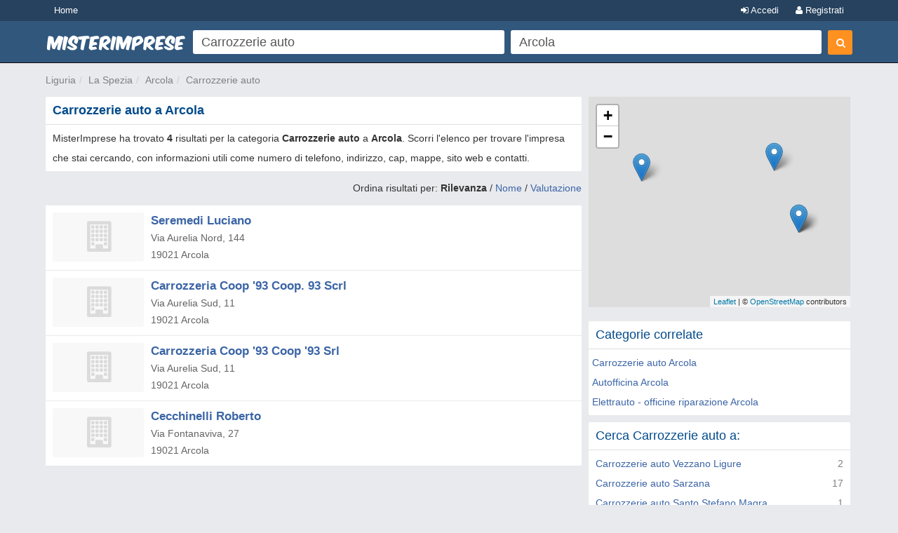

--- FILE ---
content_type: text/html; charset=UTF-8
request_url: https://www.misterimprese.it/liguria/la-spezia/arcola/carrozzerie-automobili.html
body_size: 7304
content:
<!DOCTYPE html>
<html lang="it">
  <head>
    <meta http-equiv="Content-Type" content="text/html; charset=UTF-8">
    <meta http-equiv="X-UA-Compatible" content="IE=edge">
    <meta name="viewport" content="width=device-width, initial-scale=1, maximum-scale=1">
    <title>Carrozzerie auto a Arcola - Numeri di Telefono, Indirizzi, Orari, Mappa - MisterImprese</title>
    <meta name="description" content="Carrozzerie auto a Arcola, La Spezia - Numero Telefono, Indirizzo, CAP, Via, Mappa e altre Informazioni Utili su Imprese, Ditte, Negozi, SRL, SNC - Con MisterImprese!" />
<meta name="keywords" content="Carrozzerie auto, Arcola, indirizzi, indirizzo, numero telefonico, fax, telefono, numeri telefonici, mappa, mappe, srl, snc, spa, negozio, negozi, impresa, imprese, commercio, b2b, pmi, ditta, ditte, ristoranti, enti" />

    <script type="text/javascript" async=true>
(function() {
var host = window.location.hostname;
var element = document.createElement('script');
var firstScript = document.getElementsByTagName('script')[0];
var url = 'https://cmp.inmobi.com'
.concat('/choice/', 'pRRGuSxs54qRF', '/', host, '/choice.js?tag_version=V3');
var uspTries = 0;
var uspTriesLimit = 3;
element.async = true;
element.type = 'text/javascript';
element.src = url;
 
firstScript.parentNode.insertBefore(element, firstScript);
 
function makeStub() {
var TCF_LOCATOR_NAME = '__tcfapiLocator';
var queue = [];
var win = window;
var cmpFrame;
 
function addFrame() {
var doc = win.document;
var otherCMP = !!(win.frames[TCF_LOCATOR_NAME]);
 
if (!otherCMP) {
if (doc.body) {
var iframe = doc.createElement('iframe');
 
iframe.style.cssText = 'display:none';
iframe.name = TCF_LOCATOR_NAME;
doc.body.appendChild(iframe);
} else {
setTimeout(addFrame, 5);
}
}
return !otherCMP;
}
 
function tcfAPIHandler() {
var gdprApplies;
var args = arguments;
 
if (!args.length) {
return queue;
} else if (args[0] === 'setGdprApplies') {
if (
args.length > 3 &&
args[2] === 2 &&
typeof args[3] === 'boolean'
) {
gdprApplies = args[3];
if (typeof args[2] === 'function') {
args[2]('set', true);
}
}
} else if (args[0] === 'ping') {
var retr = {
gdprApplies: gdprApplies,
cmpLoaded: false,
cmpStatus: 'stub'
};
 
if (typeof args[2] === 'function') {
args[2](retr);
}
} else {
if(args[0] === 'init' && typeof args[3] === 'object') {
args[3] = Object.assign(args[3], { tag_version: 'V3' });
}
queue.push(args);
}
}
 
function postMessageEventHandler(event) {
var msgIsString = typeof event.data === 'string';
var json = {};
 
try {
if (msgIsString) {
json = JSON.parse(event.data);
} else {
json = event.data;
}
} catch (ignore) {}
 
var payload = json.__tcfapiCall;
 
if (payload) {
window.__tcfapi(
payload.command,
payload.version,
function(retValue, success) {
var returnMsg = {
  __tcfapiReturn: {
    returnValue: retValue,
    success: success,
    callId: payload.callId
  }
};
if (msgIsString) {
  returnMsg = JSON.stringify(returnMsg);
}
if (event && event.source && event.source.postMessage) {
  event.source.postMessage(returnMsg, '*');
}
},
payload.parameter
);
}
}
 
while (win) {
try {
if (win.frames[TCF_LOCATOR_NAME]) {
cmpFrame = win;
break;
}
} catch (ignore) {}
 
if (win === window.top) {
break;
}
win = win.parent;
}
if (!cmpFrame) {
addFrame();
win.__tcfapi = tcfAPIHandler;
win.addEventListener('message', postMessageEventHandler, false);
}
};
 
makeStub();
 
function makeGppStub() {
const CMP_ID = 10;
const SUPPORTED_APIS = [
'2:tcfeuv2',
'6:uspv1',
'7:usnatv1',
'8:usca',
'9:usvav1',
'10:uscov1',
'11:usutv1',
'12:usctv1'
];
 
window.__gpp_addFrame = function (n) {
if (!window.frames[n]) {
if (document.body) {
var i = document.createElement("iframe");
i.style.cssText = "display:none";
i.name = n;
document.body.appendChild(i);
} else {
window.setTimeout(window.__gpp_addFrame, 10, n);
}
}
};
window.__gpp_stub = function () {
var b = arguments;
__gpp.queue = __gpp.queue || [];
__gpp.events = __gpp.events || [];
 
if (!b.length || (b.length == 1 && b[0] == "queue")) {
return __gpp.queue;
}
 
if (b.length == 1 && b[0] == "events") {
return __gpp.events;
}
 
var cmd = b[0];
var clb = b.length > 1 ? b[1] : null;
var par = b.length > 2 ? b[2] : null;
if (cmd === "ping") {
clb(
{
gppVersion: "1.1", // must be “Version.Subversion”, current: “1.1”
cmpStatus: "stub", // possible values: stub, loading, loaded, error
cmpDisplayStatus: "hidden", // possible values: hidden, visible, disabled
signalStatus: "not ready", // possible values: not ready, ready
supportedAPIs: SUPPORTED_APIS, // list of supported APIs
cmpId: CMP_ID, // IAB assigned CMP ID, may be 0 during stub/loading
sectionList: [],
applicableSections: [-1],
gppString: "",
parsedSections: {},
},
true
);
} else if (cmd === "addEventListener") {
if (!("lastId" in __gpp)) {
__gpp.lastId = 0;
}
__gpp.lastId++;
var lnr = __gpp.lastId;
__gpp.events.push({
id: lnr,
callback: clb,
parameter: par,
});
clb(
{
eventName: "listenerRegistered",
listenerId: lnr, // Registered ID of the listener
data: true, // positive signal
pingData: {
  gppVersion: "1.1", // must be “Version.Subversion”, current: “1.1”
  cmpStatus: "stub", // possible values: stub, loading, loaded, error
  cmpDisplayStatus: "hidden", // possible values: hidden, visible, disabled
  signalStatus: "not ready", // possible values: not ready, ready
  supportedAPIs: SUPPORTED_APIS, // list of supported APIs
  cmpId: CMP_ID, // list of supported APIs
  sectionList: [],
  applicableSections: [-1],
  gppString: "",
  parsedSections: {},
},
},
true
);
} else if (cmd === "removeEventListener") {
var success = false;
for (var i = 0; i < __gpp.events.length; i++) {
if (__gpp.events[i].id == par) {
__gpp.events.splice(i, 1);
success = true;
break;
}
}
clb(
{
eventName: "listenerRemoved",
listenerId: par, // Registered ID of the listener
data: success, // status info
pingData: {
  gppVersion: "1.1", // must be “Version.Subversion”, current: “1.1”
  cmpStatus: "stub", // possible values: stub, loading, loaded, error
  cmpDisplayStatus: "hidden", // possible values: hidden, visible, disabled
  signalStatus: "not ready", // possible values: not ready, ready
  supportedAPIs: SUPPORTED_APIS, // list of supported APIs
  cmpId: CMP_ID, // CMP ID
  sectionList: [],
  applicableSections: [-1],
  gppString: "",
  parsedSections: {},
},
},
true
);
} else if (cmd === "hasSection") {
clb(false, true);
} else if (cmd === "getSection" || cmd === "getField") {
clb(null, true);
}
//queue all other commands
else {
__gpp.queue.push([].slice.apply(b));
}
};
window.__gpp_msghandler = function (event) {
var msgIsString = typeof event.data === "string";
try {
var json = msgIsString ? JSON.parse(event.data) : event.data;
} catch (e) {
var json = null;
}
if (typeof json === "object" && json !== null && "__gppCall" in json) {
var i = json.__gppCall;
window.__gpp(
i.command,
function (retValue, success) {
var returnMsg = {
  __gppReturn: {
    returnValue: retValue,
    success: success,
    callId: i.callId,
  },
};
event.source.postMessage(msgIsString ? JSON.stringify(returnMsg) : returnMsg, "*");
},
"parameter" in i ? i.parameter : null,
"version" in i ? i.version : "1.1"
);
}
};
if (!("__gpp" in window) || typeof window.__gpp !== "function") {
window.__gpp = window.__gpp_stub;
window.addEventListener("message", window.__gpp_msghandler, false);
window.__gpp_addFrame("__gppLocator");
}
};
 
makeGppStub();
 
var uspStubFunction = function() {
var arg = arguments;
if (typeof window.__uspapi !== uspStubFunction) {
setTimeout(function() {
if (typeof window.__uspapi !== 'undefined') {
window.__uspapi.apply(window.__uspapi, arg);
}
}, 500);
}
};
 
var checkIfUspIsReady = function() {
uspTries++;
if (window.__uspapi === uspStubFunction && uspTries < uspTriesLimit) {
console.warn('USP is not accessible');
} else {
clearInterval(uspInterval);
}
};
 
if (typeof window.__uspapi === 'undefined') {
window.__uspapi = uspStubFunction;
var uspInterval = setInterval(checkIfUspIsReady, 6000);
}
})();
</script>    <link rel="shortcut icon" href="https://s3-eu-west-1.amazonaws.com/cdn.misterimprese.it/images/favicon.ico" type="image/x-icon">
    <link rel="stylesheet" href="//maxcdn.bootstrapcdn.com/bootstrap/3.3.2/css/bootstrap.min.css" />
    <link rel="stylesheet" href="https://maxcdn.bootstrapcdn.com/font-awesome/4.3.0/css/font-awesome.min.css" />
    <link rel="stylesheet" href="/css/bootstrap.css" />
    <link rel="stylesheet" href="/css/style.min.css?v=1" />
        <script>(function(G,o,O,g,L,e){G[g]=G[g]||function(){(G[g]['q']=G[g]['q']||[]).push(arguments)},G[g]['t']=1*new Date;L=o.createElement(O),e=o.getElementsByTagName(O)[0];L.async=1;L.src='//www.google.com/adsense/search/async-ads.js';e.parentNode.insertBefore(L,e)})(window,document,'script','_googCsa');</script>
    <script>
      (function(i,s,o,g,r,a,m){i['GoogleAnalyticsObject']=r;i[r]=i[r]||function(){
      (i[r].q=i[r].q||[]).push(arguments)},i[r].l=1*new Date();a=s.createElement(o),
      m=s.getElementsByTagName(o)[0];a.async=1;a.src=g;m.parentNode.insertBefore(a,m)
      })(window,document,'script','//www.google-analytics.com/analytics.js','ga');
      ga('set', 'anonymizeIp', true);
      ga('create', 'UA-4747886-1', 'auto');
      ga('send', 'pageview');
    </script>
    <script async src="https://www.googletagmanager.com/gtag/js?id=G-3DDJB29YHG"></script>
    <script>
      window.dataLayer = window.dataLayer || [];
      function gtag(){dataLayer.push(arguments);}
      gtag('js', new Date());
      gtag('config', 'G-3DDJB29YHG');
    </script>
    <style>
      body.wide section.container {
        max-width: none;
        padding: 0;
        width: 100%;
      }
      .user-premium .header-left{
        width: 310px;
      }
          </style>
  </head>
  <body   class=" cat">
    <header id="topHead" class="navbar navbar-inverse navbar-fixed-top blue" data-role="navigation">
      <div id="topMenu" class="hidden-xs" style="height:30px; background:#26425E;margin-bottom:5px">
        <div class="container" style="color:white">
          <a href="/" class="btn btn-blue btn-blue-top left">Home</a>
      <a  data-NOtag="facebox" href="/user/register" rel="nofollow"
      class="btn btn-blue btn-blue-top right"><i class="fa fa-user"></i> Registrati</a>
      <a  data-tag="facebox" href="/user/login?view=modal&amp;ref=https%3A%2F%2Fwww.misterimprese.it%2Fliguria%2Fla-spezia%2Farcola%2Fcarrozzerie-automobili.html"
      rel="nofollow" class="btn btn-blue btn-blue-top right"><i class="fa fa-sign-in"></i> Accedi</a>
              </div>
      </div>
      <div class="container">
        <div class="navbar-header">
          <button type="button" class="navbar-toggle btn-success" data-toggle="collapse" data-target=".navbar-search"><i class="fa fa-search"></i></button>
          <button type="button" class="navbar-toggle btn-success" data-toggle="collapse" data-target=".navbar-user"><i class="fa fa-reorder"></i></button>
          <a class="navbar-brand visible-xs" href="https://www.misterimprese.it"><img class="nav-logo" 
                alt="MisterImprese" src="https://s3-eu-west-1.amazonaws.com/cdn.misterimprese.it/images/mi-200x30.png"  style="max-width:250px"></a>
        </div>
      </div>
      <div class="container hidden-xs">
          <div class="header-left">
              <a class="nav-logo" href="https://www.misterimprese.it"><img src="https://s3-eu-west-1.amazonaws.com/cdn.misterimprese.it/images/mi-200x30.png" alt="MisterImprese"></a>
          </div>
          <div class="header-right">
            
        <div class="form-wrap">
        <form id="formsearch" method="get" action="/search" class="navbar-form navbar-right" autocomplete="OFF" onsubmit="return checkFormSearch(this);">
            <div class="form-left">
                <div class="input-wrap">
                    <table class="table-form">
                        <tbody><tr>
                            <td>
                <div class="inpwrap">
                                <span role="status" aria-live="polite" class="ui-helper-hidden-accessible"></span>
                                <input type="text" value="Carrozzerie auto" id="what" class="input-form form-control what" placeholder="Cosa cerchi?" name="what"><i class="fa fa-times-circle"></i>
                            </div>
                            </td>
                            <td>
                <div class="inpwrap">
                                <input type="text" value="Arcola" id="where" class="input-form form-control where" placeholder="Dove?" name="where"><i class="fa fa-times-circle"></i>
                            </div>
                            </td>

                        </tr>
                    </tbody></table>
                </div>
            </div>
            <div class="form-right">
                <button id="submit-search" class="btn btn-primary" type="submit"><i class="fa fa-search"></i></button>
            </div>
        </form>
        </div>
                    </div>
      </div>
    </header>
      <div id="maincontainer" >
        <div class="visible-xs" style="position: fixed;top: 50px;z-index: 3333;width: 100%;background: #fff;">
          <div class="navbar-collapse navbar-search collapse">
            
        <div class="form-wrap-home">
        <form id="formsearchhome" method="get" action="/search" 
        class="navbar-right" autocomplete="OFF" onsubmit="return checkFormSearch(this);">
        <div class="inpwrap"><input type="text" value="Carrozzerie auto" id="what-xs"  class="input-form form-control what"  placeholder="Cosa cerchi?" name="what"></div>
        <div class="inpwrap"><input type="text" value="Arcola" id="where-xs" class="input-form form-control where" placeholder="Dove?" name="where"></div>
        <button id="submit-search-xs" class="btn btn-primary submit" type="submit">Cerca</button>
        </form>
        </div>          </div>
          <div class="navbar-collapse navbar-user collapse">    
              <div class="minimenu">
                  <a class="btn btn-blue"  data-tag="facebox" href="/user/login?view=modal&ref=https%3A%2F%2Fwww.misterimprese.it%2Fliguria%2Fla-spezia%2Farcola%2Fcarrozzerie-automobili.html" rel="nofollow">Accedi</a>
      <a class="btn btn-blue" data-NOtag="facebox" href="/user/register" rel="nofollow"><b>Registrati</b></a>
      <a href="/premium/?ref=mobile_top"  class="btn"
             style="background:gold;color:#31577d;font-size: 15px;padding: 6px 22px ;
             width: 100%; display: block; text-align: center;margin-top: -3px;margin-bottom: 5px;
             font-weight: bold;letter-spacing: 1px;box-sizing: border-box;">ATTIVA PREMIUM</a>
                               </div>
              </div>
          </div>
        <div class="container"><ul class="breadcrumb navbar-left"><li><span><a data-trk="breadcrumb" data-skpa="1" href="/liguria">Liguria</a></span></li><li><span><a data-trk="breadcrumb" data-skpa="1" href="/liguria/la-spezia">La Spezia</a></span></li><li><span><a data-trk="breadcrumb" data-skpa="1" href="/liguria/la-spezia/arcola">Arcola</a></span></li><li><span><a data-trk="breadcrumb" data-skpa="1" href="/liguria/la-spezia/arcola/carrozzerie-automobili.html">Carrozzerie auto</a></span></li></ul></div><div class="container"><div class="col-md-8 col-main" role="main"><div  class="box"><div class="top"><h1>Carrozzerie auto a Arcola</h1></div><div class="cont"><div class="col-xs-12">MisterImprese ha trovato <b>4</b> risultati per la categoria <b>Carrozzerie auto</b> a <b>Arcola</b>. Scorri l'elenco per trovare l'impresa che stai cercando, con informazioni utili come numero di telefono, indirizzo, cap, mappe, sito web e contatti.</div><div class="linecl"></div></div></div><div class="box"><span class="pull-right">Ordina risultati per: <b>Rilevanza</b> / <a rel="nofollow" href="?orderby=name">Nome</a> / <a rel="nofollow" href="?orderby=rating">Valutazione</a></span></div><div class="afscont no-margin"><div  class="box nopadding"><div class="cont"><div id="afs1cont" ><div id="afs1"></div></div><div class="linecl"></div></div></div></div><div class="list-wrapper no-margin"><div  class="box nopadding"><div class="cont">
        <div class="box-company">
            <div class="b-right">
                
                <div class="photoMobile visible-xs">
                <i class="fa fa-building-o fa-3x bphoto"></i>
                </div>
            </div>
            <div class="photoCompList hidden-xxs">
            <i class="fa fa-building-o fa-3x bphoto"></i>
            <meta itemprop="image" content="https://www.misterimprese.it/images/misterimprese.png" />
            </div>
            
            <div class="company-data" >
                <div><a class="bold" href="/liguria/la-spezia/arcola/carrozzerie-automobili/235076.html"  itemprop="name" title="Seremedi Luciano - scheda impresa">Seremedi Luciano</a></div>
                <div itemscope itemtype="https://schema.org/PostalAddress"  itemprop="address"><meta content="IT" itemprop="addressCountry">
                    <div><span itemprop="streetAddress">Via Aurelia Nord, 144</span></div>
                    <div><span itemprop="postalCode">19021</span> <span itemprop="addressLocality">Arcola</span></div>
                </div>
                
            </div>
        </div><div class="linecl"></div></div></div><div  class="box nopadding"><div class="cont">
        <div class="box-company">
            <div class="b-right">
                
                <div class="photoMobile visible-xs">
                <i class="fa fa-building-o fa-3x bphoto"></i>
                </div>
            </div>
            <div class="photoCompList hidden-xxs">
            <i class="fa fa-building-o fa-3x bphoto"></i>
            <meta itemprop="image" content="https://www.misterimprese.it/images/misterimprese.png" />
            </div>
            
            <div class="company-data" >
                <div><a class="bold" href="/liguria/la-spezia/arcola/carrozzerie-automobili/235075.html"  itemprop="name" title="Carrozzeria Coop '93 Coop. 93 Scrl - scheda impresa">Carrozzeria Coop '93 Coop. 93 Scrl</a></div>
                <div itemscope itemtype="https://schema.org/PostalAddress"  itemprop="address"><meta content="IT" itemprop="addressCountry">
                    <div><span itemprop="streetAddress">Via Aurelia Sud, 11</span></div>
                    <div><span itemprop="postalCode">19021</span> <span itemprop="addressLocality">Arcola</span></div>
                </div>
                
            </div>
        </div><div class="linecl"></div></div></div><div  class="box nopadding"><div class="cont">
        <div class="box-company">
            <div class="b-right">
                
                <div class="photoMobile visible-xs">
                <i class="fa fa-building-o fa-3x bphoto"></i>
                </div>
            </div>
            <div class="photoCompList hidden-xxs">
            <i class="fa fa-building-o fa-3x bphoto"></i>
            <meta itemprop="image" content="https://www.misterimprese.it/images/misterimprese.png" />
            </div>
            
            <div class="company-data" >
                <div><a class="bold" href="/liguria/la-spezia/arcola/carrozzerie-automobili/235074.html"  itemprop="name" title="Carrozzeria Coop '93 Coop '93 Srl - scheda impresa">Carrozzeria Coop '93 Coop '93 Srl</a></div>
                <div itemscope itemtype="https://schema.org/PostalAddress"  itemprop="address"><meta content="IT" itemprop="addressCountry">
                    <div><span itemprop="streetAddress">Via Aurelia Sud, 11</span></div>
                    <div><span itemprop="postalCode">19021</span> <span itemprop="addressLocality">Arcola</span></div>
                </div>
                
            </div>
        </div><div class="linecl"></div></div></div><div  class="box nopadding"><div class="cont">
        <div class="box-company">
            <div class="b-right">
                
                <div class="photoMobile visible-xs">
                <i class="fa fa-building-o fa-3x bphoto"></i>
                </div>
            </div>
            <div class="photoCompList hidden-xxs">
            <i class="fa fa-building-o fa-3x bphoto"></i>
            <meta itemprop="image" content="https://www.misterimprese.it/images/misterimprese.png" />
            </div>
            
            <div class="company-data" >
                <div><a class="bold" href="/liguria/la-spezia/arcola/carrozzerie-automobili/235073.html"  itemprop="name" title="Cecchinelli Roberto - scheda impresa">Cecchinelli Roberto</a></div>
                <div itemscope itemtype="https://schema.org/PostalAddress"  itemprop="address"><meta content="IT" itemprop="addressCountry">
                    <div><span itemprop="streetAddress">Via Fontanaviva, 27</span></div>
                    <div><span itemprop="postalCode">19021</span> <span itemprop="addressLocality">Arcola</span></div>
                </div>
                
            </div>
        </div><div class="linecl"></div></div></div></div><div class="space"></div></div><div class="col-md-4 col-right" role="complementary">
  
      <style>
        .full {
          position: fixed!important;
          top:0;
          left: 0;
          right:0;
          bottom:0;
          z-index: 3000;
          height:unset!important;
          margin:0!important;
        }
      
      </style>
    
      <link rel="stylesheet" href="//cdnjs.cloudflare.com/ajax/libs/leaflet/1.2.0/leaflet.css" />
        <script src="//cdnjs.cloudflare.com/ajax/libs/leaflet/1.2.0/leaflet.js"></script>

        <div id="map" style="height:300px;margin-bottom:10px"></div><div class="space"></div><div  class="box"><div class="top"><h4>Categorie correlate</h4></div><div class="cont"><a data-trk="box-correlate" data-skpa="1" href="/liguria/la-spezia/arcola/carrozzerie-automobili.html">Carrozzerie auto Arcola</a><br><a data-trk="box-correlate" data-skpa="1" href="/liguria/la-spezia/arcola/autofficine-e-centri-assistenza.html">Autofficina Arcola</a><br><a data-trk="box-correlate" data-skpa="1" href="/liguria/la-spezia/arcola/elettrauto-officine-riparazione.html">Elettrauto - officine riparazione Arcola</a><br><div class="linecl"></div></div></div><div  class="box"><div class="top"><h4>Cerca Carrozzerie auto a:</h4></div><div class="cont"><div class="col-xs-12 compRelated"><div class="r">2</div>
	    <div class="f"><a data-trk="box-cerca-a" data-skpa="1"  href="/liguria/la-spezia/vezzano-ligure/carrozzerie-automobili.html" title="Carrozzerie auto a Vezzano Ligure">Carrozzerie auto Vezzano Ligure</a></div></div><div class="col-xs-12 compRelated"><div class="r">17</div>
	    <div class="f"><a data-trk="box-cerca-a" data-skpa="1"  href="/liguria/la-spezia/sarzana/carrozzerie-automobili.html" title="Carrozzerie auto a Sarzana">Carrozzerie auto Sarzana</a></div></div><div class="col-xs-12 compRelated"><div class="r">1</div>
	    <div class="f"><a data-trk="box-cerca-a" data-skpa="1"  href="/liguria/la-spezia/santo-stefano-magra/carrozzerie-automobili.html" title="Carrozzerie auto a Santo Stefano Magra">Carrozzerie auto Santo Stefano Magra</a></div></div><div class="col-xs-12 compRelated"><div class="r">1</div>
	    <div class="f"><a data-trk="box-cerca-a" data-skpa="1"  href="/liguria/la-spezia/follo/carrozzerie-automobili.html" title="Carrozzerie auto a Follo">Carrozzerie auto Follo</a></div></div><div class="col-xs-12 compRelated"><div class="r">2</div>
	    <div class="f"><a data-trk="box-cerca-a" data-skpa="1"  href="/liguria/la-spezia/ameglia/carrozzerie-automobili.html" title="Carrozzerie auto a Ameglia">Carrozzerie auto Ameglia</a></div></div><div class="col-xs-12 compRelated"><div class="r">31</div>
	    <div class="f"><a data-trk="box-cerca-a" data-skpa="1"  href="/liguria/la-spezia/la-spezia/carrozzerie-automobili.html" title="Carrozzerie auto a La Spezia">Carrozzerie auto La Spezia</a></div></div><div class="col-xs-12 compRelated"><div class="r">2</div>
	    <div class="f"><a data-trk="box-cerca-a" data-skpa="1"  href="/liguria/la-spezia/bolano/carrozzerie-automobili.html" title="Carrozzerie auto a Bolano">Carrozzerie auto Bolano</a></div></div><div class="col-xs-12 compRelated"><div class="r">3</div>
	    <div class="f"><a data-trk="box-cerca-a" data-skpa="1"  href="/toscana/massa-carrara/fosdinovo/carrozzerie-automobili.html" title="Carrozzerie auto a Fosdinovo">Carrozzerie auto Fosdinovo</a></div></div><div class="col-xs-12 compRelated"><div class="r">7</div>
	    <div class="f"><a data-trk="box-cerca-a" data-skpa="1"  href="/toscana/massa-carrara/aulla/carrozzerie-automobili.html" title="Carrozzerie auto a Aulla">Carrozzerie auto Aulla</a></div></div><div class="linecl"></div></div></div><div  class="box nopadding"><div class="cont"><div class="ad-register linked">
        <img alt="Registra la tua impresa" src="https://s3-eu-west-1.amazonaws.com/cdn.misterimprese.it/images/mi-long-min.png">
        <span class="sp1">Aggiungi la tua impresa</span>
        <i class="fa fa-map-marker"></i>
        <span class="sp2">E&#39; gratis</span>
        <button class="btn btn-blue">REGISTRATI ORA</button>
        </div><div class="linecl"></div></div></div></div></div>        <footer>
            <div class="container">
        	<p class="text-muted"><b>MisterImprese</b> Copyright &copy; 2009-2026 <br/>
        <a href="https://www.misterimprese.it/content/chi-siamo">Chi siamo</a> -
        <a href="https://www.misterimprese.it/content/terms">Condizioni generali di utilizzo</a> -
        <a href="https://www.misterimprese.it/content/privacy">Privacy - Cookies</a> -
        <a href="https://www.misterimprese.it/content/faq">Domande Frequenti</a>
        <br/></p>
            </div>
        </footer>
</div>
	<script></script>
  <script src="https://ajax.googleapis.com/ajax/libs/jquery/2.1.3/jquery.min.js"></script>
  <script src="https://maxcdn.bootstrapcdn.com/bootstrap/3.3.2/js/bootstrap.min.js"></script>
  <script src="/js/misterimprese-0111.min.js"></script>
  <script> function checkCsa(id,loaded) { if ( loaded ) { $('#' + id + 'cont').css('padding','10px'); } else{ console.log('no afs'); } } var pageOptions = { 'pubId': 'pub-2783404698413455', 'query': 'Carrozzerie auto', 'styleId': '6319228291', 'channel': '2003393468', 'hl': 'it', 'adPage': 1, 'linkTarget': '_blank', 'adLoadedCallback': checkCsa, }; var adb1 = { 'container': 'afs1', 'maxTop': 2, 'width': 'auto', }; var adb2 = { 'container': 'afs2', 'width': 'auto', 'number' : 2, }; _googCsa('ads', pageOptions, adb1, adb2); function loadPoints(){ var b = map.getBounds(); nelat = b._northEast.lat.toFixed(7); nelng = b._northEast.lng.toFixed(7); swlat = b._southWest.lat.toFixed(7); swlng = b._southWest.lng.toFixed(7); url = "?b="+nelat+"|"+nelng+"|"+swlat+"|"+swlng+"|333"; $.getJSON("/ajax/getPoints.php"+url, function(data) { $.each( data, function(i, m) { markers.push( L.marker([m.lat,m.lng]).addTo(map).bindPopup("<a href=\""+ m.url +"\" target=\"_blank\">"+m.name+"</a>") ); }); }); } function clickMap(){ $("#map").addClass("full"); map.invalidateSize(); map.setZoom(14); setTimeout(function(){ loadPoints() }, 1000); } var map = L.map("map",{zoomControl:true, dragging:true, scrollWheelZoom:false}).setView([44.1182352, 9.9130132], 12); var markers = new Array(); markers.push(L.marker([44.1182352,9.9130132]).addTo(map).bindPopup("<a class=\"bold\" href=\"/liguria/la-spezia/arcola/carrozzerie-automobili/235076.html\" itemprop=\"name\" title=\"Seremedi Luciano - scheda impresa\">Seremedi Luciano</a>"));markers.push(L.marker([44.1128216,9.9160083]).addTo(map).bindPopup("<a class=\"bold\" href=\"/liguria/la-spezia/arcola/carrozzerie-automobili/235075.html\" itemprop=\"name\" title=\"Carrozzeria Coop \'93 Coop. 93 Scrl - scheda impresa\">Carrozzeria Coop \'93 Coop. 93 Scrl</a>"));markers.push(L.marker([44.1128216,9.9160083]).addTo(map).bindPopup("<a class=\"bold\" href=\"/liguria/la-spezia/arcola/carrozzerie-automobili/235074.html\" itemprop=\"name\" title=\"Carrozzeria Coop \'93 Coop \'93 Srl - scheda impresa\">Carrozzeria Coop \'93 Coop \'93 Srl</a>"));markers.push(L.marker([44.1172740,9.8967553]).addTo(map).bindPopup("<a class=\"bold\" href=\"/liguria/la-spezia/arcola/carrozzerie-automobili/235073.html\" itemprop=\"name\" title=\"Cecchinelli Roberto - scheda impresa\">Cecchinelli Roberto</a>")); var group = new L.featureGroup(markers);map.fitBounds(group.getBounds()); L.tileLayer("//{s}.tile.openstreetmap.org/{z}/{x}/{y}.png", {attribution: "&copy; <a href=\"https://osm.org/copyright\">OpenStreetMap</a> contributors"}).addTo(map); $(".leaflet-container").css("cursor","pointer"); </script>
      
<script>
   if (self == top) {
    document.documentElement.style.display = 'block'; 
    } else {
    top.location = self.location; 
   }
</script>
</body>
</html>


--- FILE ---
content_type: text/html; charset=UTF-8
request_url: https://syndicatedsearch.goog/afs/ads?sjk=BLz1RhPGQDufJUJQ3ANlvQ%3D%3D&psid=6319228291&adpage=1&channel=2003393468&iab_gdprApplies=false&client=pub-2783404698413455&q=Carrozzerie%20auto&r=m&hl=it&cpp=3&type=0&oe=UTF-8&ie=UTF-8&fexp=21404%2C17300003%2C17301431%2C17301432%2C17301436%2C17301266%2C72717108&format=p2%7Cn2&ad=n2p2&nocache=1151769902541606&num=0&output=uds_ads_only&v=3&bsl=10&pac=0&u_his=2&u_tz=0&dt=1769902541608&u_w=1280&u_h=720&biw=1280&bih=720&psw=1280&psh=1321&frm=0&uio=--&cont=afs1%7Cafs2&drt=0&jsid=csa&jsv=861291464&rurl=https%3A%2F%2Fwww.misterimprese.it%2Fliguria%2Fla-spezia%2Farcola%2Fcarrozzerie-automobili.html
body_size: 8386
content:
<!doctype html><html lang="it-US"> <head>    <meta content="NOINDEX, NOFOLLOW" name="ROBOTS"> <meta content="telephone=no" name="format-detection"> <meta content="origin" name="referrer"> <title>Annunci Google</title>   </head> <body>  <div id="adBlock">    </div>  <script nonce="4zM0gqffdFGdUn8_KySUuQ">window.AFS_AD_REQUEST_RETURN_TIME_ = Date.now();window.IS_GOOGLE_AFS_IFRAME_ = true;(function(){window.ad_json={"caps":[{"n":"queryId","v":"zpF-adGdB8mQnboPqvjTiAI"}],"bg":{"i":"https://www.google.com/js/bg/hvocAQZuBUbAhRnaEYxaNSsP8tRyT_cbB8_BPqT3G1A.js","p":"jcu1qCAAy3DQjn82ImauXzuJ/[base64]/FRXakRooRDHbIv11kmziOXfC9V2mhDmPi7fxljkaK9OM/W4AcQALVijJpzj0mOtgozLLjQ5tn1jbBzl4lraP9FPeNngw1fOv7uPRHGHZO+/Cf56YNiU2j7//[base64]/bgfHp11+gOdU5sutNZ5SHI+nJkxKCbuD2QsI8H6ZyJk+L7l3tl65zyKUqUuTeFQLdREAQ9Ct44NllsCi72MwmGYQLfIoBjz3Pj1+JA9/tlAmMNYtaSgGmlsLSEpWXa31Ic05c2jQD5PYcnm/NUl2TjyeySjFk28qkxJqaTiF0FUJmw+y9fhh9Klyj4LK+VkIaZ0cnp0EIgHJLcmZHLzU9h00Fr1Pk1ZSm9zMzOx1mXhqZki9ulZuIapG7phPiYQRDxbjhLxWj0guzCk6rJtGejqOy3ucsx27Eb6B3dKeGeE5H7xT2qv61kqjLIym7LLCsISB2/EOA8TD2X7fSJ1QyZHL2IH0zVRhf4Ku/GiB+2KdhSYC9XRXK5CINVpWVEUWteCilxHe3idL9GFTkA0xX9MMye3yLQFx1Ur15q2D5lSyuRCte1UrhWqrYJSYb5mrdlkljiuJ6/P6da+zhG/Vsymw54xAi8UHf43v8EkeYb67JACbM0FUrIV9aYKGny33N0Eyfe2wVuwIIwjv0I7iI7YFAgLhpmHbfwYtoQ5OHKslsBZpXqdpQUghR7UEBPFH0c29s8YwXN6xIVLqj247VOEQBgbhqXPT9lDp4c2sh55DUZf/1oZk5hctMloGYHr/rxzWJgD43p8W34/xpdMoBpnI9YtEma3TaK8eMpaJIQyKHUHaBcB6rlELK2I54Hx9De2+ttyqYhqMwXigxJ3tuZs4NZ5A71UqLJCP4aSrbwCqpfmaRASLPuot4bLLvk6LjDH6+A+j8bInf4jtfXA5ZmPZ/rmZ978PJ/VGgWLswS1QtFiAgQzo3xTYKBzi5i+g7AkfLiqHH6jABrXO7zYJzffZfBhtkv9zKKmA8OoWy6z5Dg1XQ+aFac2tMHaq4eAKVFVLJLGdsXJknGlyN2RdpK9jhVXRAbhoFIS8g+/DQGJjYwpEtj5VWxS1ZlzOG6TwSJq5h1fjs+SVkBySGDmgQkNBuhwJrBx3luRFmkxXjTShZfZeEt9w2MpstdbffgXaIuThoA2qO7oQw2ZCaPm4ag6s3/lBOvNZo14CJuLxGEzlKT8fDNfpoDtTqWlxukEBPJLmHpawcWDZR1fACItFC7MBfs6F0ZS2kXV699oZ5DnTi4B8AFpEharjmSUKdueXWJckehfLAVYJMgLCcBf+YvCFx+TIVLwRfI2tkcBpPAEhwPcv/zFlfLB6cLDFG5/Ou666HjpOheR2a0CjH8Y/QcUNYeC8QAXig7tNYuz284XZiB8zkCMm7mgiPp5mG+8GhOAUc2kbkSvUcxUfvCU8SQw2ID2BE5kZnPA3GMtZgwJTw9BjYKx/amnboYcJvHRZJGnxCGZl7D/qhgjvvxBDSoY2xUjIiO/JMafiKsqwQaSIKa4L4kvEBn+Hva/N+LIQvW5ouzpJGwOwwI/7LxjiFsDhzSXgmbwyfQcvpoSG8V144g78o2FExF9vRKJO3mj5JrDZQkHG7sJLT9aYkcMe14+f4OR044csF18rJafVdDgWEmn8WKLAizsi/WZncQ1k8c/2iZAActhUq5y0qPV+7+2Ebdr8/aNjom5VDaoPMuiY8Von8y1arlLXigmTctT+ov7xtk9eN+I2QCQTIFTRnDFHzBb7WwQjtAOm4Xjw0xMiWWctF4LbgJERTr15gIrC2FHr+3dQtW19hm7WtBAwLcVF1Tr/XX97dOKLWVwunrJ5Ev1nEh0aJ6TLDqPOARdxPihE1WYLfUE5qq+RBy13fW/[base64]/Grz0TYqIvS7bTk1Bo2HBjJ8wgdNr2absFUTBS2mX9xnAEXPHPIqlu6a70qa+oU3UoVNxaF+S5ue/uF2cgHvmVHzJt+8/sSkgJZyMI20TlVsfTyW5ZrKIq9peQGFNbJsA9IsgQWDdzyyYJ7jU9DPRQA/ziHYTHLY1mvquPO3EQDKEOwQcZbvMP5afmA9/XDSFJi6py4PcASvm/x32Xg/c5kSL55l6Zxq5j0N3fI+uVWAY3usv9TcQpcKsu3DrV4Ok8qjlx1c6W5DXr3dSRYzR4QdZ4zw8sUMnUwI/rB7vPCoxpQLuJLEXkpIWSp+gfP/PhXz1gglxthniWRwR5wGTPDXBfomPUs8MEpLwJGB71j2bqDiSN8FPrFWgwwziRioH6eqIqSHDp/0ve/Fyk8CB1/mKTDw4eN8tPP36ZMk7Xun3Kk3icp6ZOQWoatwSmMO5s/nhxHHH7a4D2ymQ8JS6d9uFrASGZytF/7rgWVnOl0QQbrLK17Zm9CqKeoO630kLgPUSMBuMwNsXA21hsiqE+2PnYnfMTOc6zXlndsD5Oc2xUqfOnsGt1aiIFG+bddx2IEflvG5Fwcrv7qAvm5zYQzoYnV6NaFzRiotmerREb+2ad+2cbpr9RBLKFK2yBu9CWUqXjmHPzZij1hwhDIS5z2USsWQ8/nf4eHr3y93EE+ho6oH37/UR1mlDvLfj2biaqVn6w+vwzf4ioDq7+aDJoKCS0Vrfxbce1u96Vvj+lgiy75c6+TBq3DDZTooZU54oBzYouFEkyAi0Zu5cV7jL2pU//AinW2ylPkWVvmiQ+J3darY5sZ9uV1epCK3v6qChyZlclSBAQQ6+QAKnC5NX2RZ2fxHxVSOXwvFyv5gQMr4XNVCvdV5jr0YMt9cguuZ7b/aCax7WdwsemqdMcmKmRDp1nG7WLCTRH0QzRLVMPdJ76rbUbSxQmu5cVAN8EDvKb/IA6m74/9o4o40sSygEioRIRp/gPcxzOoaNYgglxWWmsqagevkq1fQjeOBYWY297y5p4PcC+fenVautOWSb/BpfdaGMcfNgQP7cdZHRb0Aenn3LoQCCuIhKzjVn3Bk4balmhWy6oBLOu1kFxrolFitq+o28LhOhmcDW/YOmTU6tFotMrkjrQVIrl97BWV0xxQCquu/FPHUU6mwWj6yHUGHEX9nZO8v2kPH+PXDMA+TrasOr+uOgUHU9VwZgbwjWEQimgK26/1YQbkRhC9Mno6My7QQPlLO28+pNt8ojcEF3ASXBGjp7ZHbHHFSdsaZql4GfHoed/XAFCv94bKxMy3QKBEKQA8SMEAWBD2AUZtANaWniYglzNDXs+wc8XHkgRRDHqSnZtTVvGANKCInH0ZcrS6Y/XLJ6wJ3pXKdvleV4IvKyylILywelP8wlzZbiEHdwrIO1UAjaGBze2gV2xfX5pPEadgXy09bs+amVnUhiCFLmQosU71t60Oj2I2ISxIZ4zEwcur4Bd4r4u0yw8QDSLnDQzBcAeKqWmF0mAS/VqPnFiTiJqmhZrVuJNjngCLXngqm9OG1+26wO7csR5Wux6Ad6cdcm8VjLt5vGPE32QvLWz/G1F9SUyG4jHOB65+N2RSdUhe1reqMn2p908BQiHtk94qkNbCsJZKYxC5OZRXgsA+faggdaEpDCQFjilAr084pv+hS32V+Q/F0rcRX5Qrcip/I1jcc2gwEI0iOqyaWhElGbOizk45pw/I7I1alYDhIaF19dVJ0RXTaArm+nnyb/DJX6VWJP4JodV5B9u2+qThmFNY2jrzQZYelTRd2RArLXttNhrIgKyazMsPF3RW/aObAc+3WsJcisMcMBxuPyEaMxJdmzQYspgr8tYs0dDFwK61xx785ot/pDACpihwSRcOhvthnQg6Eg5tumD29uR5hoV5ESnYfSzcKrqP36/89DTwFJSpfqvWxLvIGGK5rZ5sbacu3zeQUobf2qxTtR7YPYuWbKbj9xWAIj5Ox+zBDi/5w3a65I4wkQQ/Adkz9VCRJAJ/MVUqF87WMfFvG95ctw2PYN2DYqohsxP/[base64]/hWRei2iD8k+9vKsz2/La0IZHDfzxCzAx1S1sCkHiluvqMbYCVoj/+Opo0xAEv6DBGmzckbsxhmkSVvpnbJs695TM2biv8QPuT0T+4Tj2hh++PagMZenYDWntb2rx6u/Mg5+ho2KNs6iQ0C6gP1R+RpzZvAlN+VZSGe13xIaCIsTNImofdWZMEdoKTCnwBFQEwIfeMbRWjVk61MyeYZSd9rlE/tLJe4iO5IhecOms8I/mWzyX2mi5ZvQtk5OWdE7tsoGBhlYXvo9J0cVAeC9jhMFZWWbMBBSBEcXbqSejXwSJ1tRNs5RxpiwZa3KUy2kkNbYPOuuiRHAJWxhWyLoeV4ZEPqKbOImJe4ev6l5ukq92EsZIj/v6EXiY3JPclI61rSmUrUf0X7pZF9WpDgsbzcBbsTgwA2yDot9x4xV7kxJjeqNjttWwRN/pYuqew0AlTbWu/dPPevsIM1CE/jOAWuBaGCjqILbwNbttLkmePttqdIonfONc99+vSAKmW4RGjHZzPV4ixZv7ZJzeS005/WluHZIsjVq2kDz1UkanJ2+1GMpdaBtwIoy/cx3BAY31yTqLhd0heHZQxRK+QXMVpk+bZXMxLgEUB2WlDLd4o235OXqbPWtiIqWSv93zhw/mestrAG18RdGTSQHC2SjKQveT/e8RhVRxvspch+juV8m1id8Tc0u/[base64]/XvQSwMbk5I9Gi8klglWqaFO8Owu1ZIm+F7J+Ldcc5Ch4AjF5O6Iq4RWqj+x6uil5PFMRgM9phHKIGm5W5iZA7DBbRLslrWh9wO0JfMw+2akExebmhmoHIQHOSKtZq6+mx6+5CuTNYT5JN5PB1Fzy0eMYhUBEUv/6JFT6iUGAgx+RMlr+BBGaS/R56xP0U3/[base64]/OmXlNr3QgUOAXOPluqxmINvNGZU6uinOj3R9+ZfUR4Z/deuDSpz5kOANuPzcACcQz+HODCa9GUzcRYnbneYuDsJZrQmiW+F9G4MTmecXUUpNbk/ti9icxu/TZNHGU059InG5dgKJe9Xlm+pBEEpw6VwMonyqfuXSyfn4gM7P5UaQl+0RdrSX6KiqEwT4e+lMbDhnKuD+TsZLCEUFg+VeCMfhGuAcLmGo/2uoUQDKr+i4Dk9I6mFkhh7xJ0D8pxkA9jx4Rn2fK8P0DQLpy0+CpAflCnPG/5Bf9Th4tQ6iG0B8iBQtZpKwL/sNW3TAqZmSEfyMZeRulxm5x0sWsUPT3GESQKQkKCsjYMKa8AtzVXdsG3kCmpoaMxl6Md5ylMlBlkFGtOzUphm0lc1dzvF/m/d/ycaCRMHRs6jRN3PFxeb7Q+wkJaK4oUJ5gEMFL72wMbWNL/qY3Rj5/TwPXVYzVgSmxVFk01Pfyjf5PrcDKvch57NvJMsYnbEO/GKazUGxfD97uxVeiWvme090sc/7epDJS6GQenFllnDdMcUnCYbZTSMdBtbDJXsoBDzD68gO4WHWXDWJy/1pAIbGcy/[base64]/Yjav118PAxbZZRP4Iri5H8M8ibB2qtlvYkr4eN50PLYX7e6VjkRa+DRgdQlJSBqYhVxV3FqXt5G6pw4Cz11p+17OavJYAIJ9klwFu4US2L5Nn5kErf72ncSxkdtQEEMKve649pRBnAic7ewuFrujvbSb+ylUQDgan6qTqw2yKIk0pZ9o6/vsVQ+RP47biGApgX7bRkiwb5S6mAc8MuNBPFAq27uWlzz8M7cPaphCbZ6qviTxIGFDnLp+BCujNpJ4EVR7Nv5db0jsrdWczLz/LvMPQO0lx0ZMCpJRBe64AXIu19bNTgNgIeo7g12FMXkyqGzFIgJl3GvF9xrUmB3f/2q3+gzoyCuKsosaxda+9wwEvbt2OREChMVk4Iv6Ieu55gFalVHdqggcOxUu3riV2m9HjQRBGJkX98op2qEShm5HrMRFl9+scx9RHzHzqZaE6ckycR56iZNvPQR1Hk54K8dy2sH5g+qLhiwstyyG1zS/cSKSGwldT395Goq2gVHQSRP9ppIymGNYt6vsl9gNf8liSlNFegx4AtXOAdqvx3ioKKsS5uJTH6RYOVOoN4jyIu6dAKiYlFJ1dYz35x7ig4wLNzerIpRC1tmd5jBbLhZtpgKID+mZiXk4VcTQs6sa/7UCP3r4LD3gHVptH7pq7KE3ubmAjwfIicRFDuXjrJMVghAMM05VupbNvVcim/mrxgV3Ifq9UbDzRfLTeXJvjEFnDL+nKFlve5kGZ1H9byg/retbTkdjyMYYRkbjs+SdzfVYVQ10P8WDkE4FfccJ45oJYuUzFhQ9uYfsl8bybmn7f4WDOiLKITqw2sWffHAFL6epSATpzTM6VDJ3cNIkrB0CNqs28HEq+6M4DCrCNSuAmVAhMF/wjIywaIJM8j6+sE5c3To/vQoLdY3EZ63/6gwQkuPA3EHkzjtxh5o+jFCeyR0WxvV88EO+0X26NLQ0SEWtjaIEqf/bOIlg3gWCFwgLzW60kAj14Z3nQgUn5F5nZvNUrsdwqhlsgxQ0aufUbjcUAbnzCYI/Qt0981MliibtjOAfqH6pah20q6geVNCd5OTd2yEEIpPrj6U7I6d3JjSAK47WyRigaNQoaaMVgANvm/b6jKsRasORmo7rg4wH4TlrJ/IXfQPD8gkSz34G0ouqOS95iu0UnoMB63OC4IppIeH20fsyKT8+hpfStL9sVNf3DoBCPr4aEG40kKHjUcefwt4NwPCfAOzlvG8x+rU11ftTTU1c/4tUaMtjegAqH6GictnGPgxny0ReVUpaKBzhHhCDluU3nZeyedNQ0XcaqMvEoCiNsUPlLjDlhOsEvA5iYF4sZTCq4o+ZnaIFrO2EBMmPa5ftUI3N4wkCDqyNp+zNkOCGmcxwyN08OYRk6z26IjO4+jY6Br9zfYT59K2X61/iUtjaWB1tyDp+TQGzjUMmu6zuuHqwWtKkZVTWJE99HBrA4/gacWTuVVL63K49nklW1KFHBaqb7X+vY3S4LA0+G9BTfBNqvjUZ/7/SwZKEZ9OhMAtrqI8tZBH2IEIJfmj436RaiEhIEbKmUOAXJ8PZdmd9390hvDK+uD4BK8LV8o3lB/BmuSrAYVlqAYAof53uFHTH64ysOohLlnlxoaYV1SjAnr7qOhR5RaMvY2hN+NsM+CwLDtdBexpN4d1UZkJ+6aN+6uRi9/aAlofvjQzUX69S+Ls5pWkjHueIJkz8MymB6qvhGi+JtR5OJUl5hCaPyURI3CMMCw8EZJhXI2afLp7MkdFwXg/IkTwmmDzUPdxG0eRqZo/sjOJSgJAvRDr2RfY/q+ESgLsCEamt6zo/4JM6SHLgxoTIzJ7gOvKIehKzCJ+aDvb5Ut3ENG2W0yFAroeaA5+OcMsCGzR03nYUxmCWATawHYdc+A9UzNNowDGjjamF85ivbV8RnxlBcZmjTiIkMWTgLK/Z7hNCKakectlCWZFgEWwGaMnFeKKdtwQP8VU2eHaCP4J+Wh2KbjbA4iz+7ZJLn+YB1QZBipmNyUaN4z2jqTDT7IujEfuprAJidqD/FZzDUMDQ0JabMFIjVn/6ddcbcGIQJJvxmhrejBazdXLScuoLinofQppvjXaWhcXQq1RXKFrj3Kk1Ixi8qos4EegYqlipEr0Kw1dpZc0vbW5ThFaqurOZXBo6Fo2PcOlQWEzrczevKLoV20zi5tVhWcUhdTEn/Sc9se0uNdrvgM84S07+UV7g24cxVeUckROnM7jdNfxHV2OkpwnHDccsxTJy4xXVjzDWDGHgIUM9ZI9hgvLJhXbuNY9fnHtF1IrFnEz/CvIzhdi0/2AqlPt2lKQhyOaNqgZvP6kFyOLsN/KR+btKvmBetPAP/IKlnex7hMy+15Gxx2hKiwzXDTzwv2FFAMLfPEhOS6UWgAyhBe58MUQ9UIpGe75XMosZ18socD12TI12JDB7hGpKv5E2AJAj+5IHxtFjUPw+uyhRiYqAKZ4uQ1qlTt8UIJC5xWTnM+YSUj/SGWv3CXGFeMOyNWQaOg3r1BTT/qpUCWnaky0xhAGlZ59avEjgpb9K9ttNf2yzKSKo52eU99IqXtGzCaD+XukTRa40+qYw/m7CHCTUFfZO7SB2eXv3P6y2eXrAL3JxI31Wgl6hPSUhKLi05VwOt0vz5cmOxsRvm023Zq5VJYUEOtqLnlkUmzGO/ExJjaNBtUyDDuJonw2dtxrhLxEMinPHrRE/uV+M5SnJuEPgnvp3L7Dda9RoRE6Blxl0zWmnOMIHWjGnDzw9dWdNBceZtRQdh94EPK+Ez8NFsxEphP2zACf2koqwzt9pxr7YRsIegdif6l0BgVZz9CTJ1M38oT5574A5i0Qhm0iPmiN2n6RDIinPrhorum5CaJ29SvjiQ+9wi/T5n+531YtsIDYp00i7ioQdHCrUiQJuHNr7sfNIzzsASgqindbrut1RvRvBeHzmSVfoVieJwadkpbb2HUBTYySjYi0BcGmy91irzwsyItAYfplgxRRE7xwpLe7ihEte+Rw8egEvZ/We6Si0Ac2ZBmdRwHyEp5RIkumGUGomqDL4dVvpGQYdlg1BMgeHRjHrliLy+MCe9QI8ZztwuFgLs/f3A89ieFd23Z56nAk8dCrwccqa5ccOZYcfxyhFsrtNNtAVu0GHiIgVWq5NOBJ1+py1K9qPYW8rp1+7XwybdJT9x4b5s/9MabrPhzPZ9rKasHztxLA0NkGdLZqOugq9lcoUEYyszjioLjmecjaKSDuT7zLKbwp8cYzqPI8i4+6ZU/U3phwrosMtfjLp30NzM4qsU6MoGL+AzLYSAKXQBSHZxafxJM2WEf0ZD2IuhjBRdHD7/x6j35NyVWAoeI2aWUuT80A\u003d"},"gd":{"ff":{"fd":"swap","eiell":true,"pcsbs":"44","pcsbp":"8","esb":true},"cd":{"pid":"pub-2783404698413455","eawp":"partner-pub-2783404698413455","qi":"zpF-adGdB8mQnboPqvjTiAI"},"pc":{},"dc":{"d":true}}};})();</script> <script src="/adsense/search/async-ads.js?pac=0" type="text/javascript" nonce="4zM0gqffdFGdUn8_KySUuQ"></script>  </body> </html>

--- FILE ---
content_type: application/javascript
request_url: https://cmp.inmobi.com/choice/pRRGuSxs54qRF/www.misterimprese.it/choice.js?tag_version=V3
body_size: 3989
content:
'use strict';(function(){var cmpFile='noModule'in HTMLScriptElement.prototype?'cmp2.js':'cmp2-polyfilled.js';(function(){var cmpScriptElement=document.createElement('script');var firstScript=document.getElementsByTagName('script')[0];cmpScriptElement.async=true;cmpScriptElement.type='text/javascript';var cmpUrl;var tagUrl=document.currentScript.src;cmpUrl='https://cmp.inmobi.com/tcfv2/CMP_FILE?referer=www.misterimprese.it'.replace('CMP_FILE',cmpFile);cmpScriptElement.src=cmpUrl;firstScript.parentNode.insertBefore(cmpScriptElement,firstScript);})();(function(){var css=""
+" .qc-cmp-button { "
+"   background-color: #17c !important; "
+"   border-color: #17c !important; "
+" } "
+" .qc-cmp-button:hover { "
+"   border-color: #17c !important; "
+" } "
+" .qc-cmp-alt-action, "
+" .qc-cmp-link { "
+"   color: #17c !important; "
+" } "
+" .qc-cmp-button.qc-cmp-secondary-button:hover { "
+"   background-color: #17c !important; "
+"   border-color: #17c !important; "
+" } "
+" .qc-cmp-button { "
+"   color: #fff !important; "
+" } "
+" .qc-cmp-button.qc-cmp-secondary-button:hover { "
+"   color: #fff !important; "
+" } "
+" .qc-cmp-button.qc-cmp-secondary-button { "
+"   color: #17c !important; "
+" } "
+" .qc-cmp-button.qc-cmp-secondary-button { "
+"   background-color: #fff !important; "
+"   border-color: transparent !important; "
+" } "
+" .qc-cmp-ui, "
+" .qc-cmp-ui .qc-cmp-title, "
+" .qc-cmp-ui .qc-cmp-table, "
+" .qc-cmp-ui .qc-cmp-messaging, "
+" .qc-cmp-ui .qc-cmp-sub-title, "
+" .qc-cmp-ui .qc-cmp-vendor-list, "
+" .qc-cmp-ui .qc-cmp-purpose-info, "
+" .qc-cmp-ui .qc-cmp-table-header, "
+" .qc-cmp-ui .qc-cmp-beta-messaging, "
+" .qc-cmp-ui .qc-cmp-main-messaging, "
+" .qc-cmp-ui .qc-cmp-vendor-list-title{ "
+"   color: #666 !important; "
+" } "
+" .qc-cmp-ui a, "
+" .qc-cmp-ui .qc-cmp-alt-action { "
+"   color: #17c !important; "
+" } "
+" .qc-cmp-ui { "
+"   background-color: #fff !important; "
+" } "
+" .qc-cmp-small-toggle.qc-cmp-toggle-on, "
+" .qc-cmp-toggle.qc-cmp-toggle-on { "
+"   background-color: #3197ec!important; "
+"   border-color: #3197ec!important; "
+" } "
+".qc-cmp2-summary-buttons button:hover,.qc-cmp2-buttons-desktop button:hover, button.qc-cmp2-hide-desktop:hover { background-color:#3197ec!important;}"
+""
+"";var stylesElement=document.createElement('style');var re=new RegExp('&quote;','g');css=css.replace(re,'"');stylesElement.type='text/css';if(stylesElement.styleSheet){stylesElement.styleSheet.cssText=css;}else{stylesElement.appendChild(document.createTextNode(css));}
var head=document.head||document.getElementsByTagName('head')[0];head.appendChild(stylesElement);})();var autoDetectedLanguage='en';var gvlVersion=3;function splitLang(lang){if(lang.includes('pt')&&lang.length>2){return lang.split('-')[0]+'-'+lang.split('-')[1].toLowerCase();}
return lang.length>2?lang.split('-')[0]:lang;};function isSupported(lang){var langs=['en','fr','de','it','es','da','nl','el','hu','pt','pt-br','pt-pt','ro','fi','pl','sk','sv','no','ru','bg','ca','cs','et','hr','lt','lv','mt','sl','tr','uk','zh','id','ko','ja','hi','vi','th','ms'];return langs.indexOf(lang)===-1?false:true;};if(gvlVersion===2&&isSupported(splitLang(document.documentElement.lang))){autoDetectedLanguage=splitLang(document.documentElement.lang);}else if(gvlVersion===3&&isSupported(document.documentElement.lang)){autoDetectedLanguage=document.documentElement.lang;}else if(isSupported(splitLang(navigator.language))){autoDetectedLanguage=splitLang(navigator.language);};var choiceMilliSeconds=(new Date).getTime();window.__tcfapi('init',2,function(){},{"coreConfig":{"siteUuid":"cf7aceb3-b334-4494-8519-991c8bcfd49f","themeUuid":"4548b8e1-eecd-46ce-ae45-92236e071493","inmobiAccountId":"pRRGuSxs54qRF","privacyMode":["GDPR"],"gdprEncodingMode":"TCF_AND_GPP","consentLocations":["EEA"],"includeVendorsDisclosedSegment":true,"cmpVersion":"latest","hashCode":"ZJ/y6dCW8FBR3lPbA7X6gQ","publisherCountryCode":"IT","publisherName":"Misterimprese IT","vendorPurposeIds":[1,3,5,7,8,9,2,4,10,11,6],"vendorFeaturesIds":[1,3,2],"vendorPurposeLegitimateInterestIds":[7,8,10,2,9,11],"vendorSpecialFeaturesIds":[1,2],"vendorSpecialPurposesIds":[1,2],"googleEnabled":true,"consentScope":"service","thirdPartyStorageType":"iframe","consentOnSafari":false,"displayUi":"always","defaultToggleValue":"off","initScreenRejectButtonShowing":false,"initScreenCloseButtonShowing":false,"softOptInEnabled":false,"showSummaryView":true,"persistentConsentLinkLocation":3,"displayPersistentConsentLink":false,"uiLayout":"popup","publisherLogo":"https://s3.eu-west-1.amazonaws.com/cdn.misterimprese.it/images/logos/b200x48.png?qc-size=200,48","vendorListUpdateFreq":30,"publisherPurposeIds":[1],"initScreenBodyTextOption":1,"publisherConsentRestrictionIds":[],"publisherLIRestrictionIds":[],"publisherPurposeLegitimateInterestIds":[2,7,8,9,10,11],"publisherSpecialPurposesIds":[1,2,3],"publisherFeaturesIds":[1,2,3],"publisherSpecialFeaturesIds":[],"stacks":[1,42],"lang_":autoDetectedLanguage,"supportedLanguages":["bg","cs","da","de","el","en","es","et","fi","fr","hr","hu","it","lt","lv","mt","nl","no","pl","pt-br","pt-pt","ro","ru","sk","sl","sv","uk","tr","ja","id","ko","zh","hi","vi","th","ms"],"gvlVersion":3,"gbcConfig":{"enabled":true,"urlPassThrough":false,"adsDataRedaction":false,"locations":["EEA"],"applicablePurposes":[{"id":1,"defaultValue":"DENIED"},{"id":2,"defaultValue":"DENIED"},{"id":3,"defaultValue":"DENIED"},{"id":4,"defaultValue":"DENIED"},{"id":5,"defaultValue":"DENIED"},{"id":6,"defaultValue":"DENIED"},{"id":7,"defaultValue":"DENIED"}]},"legitimateInterestOptIn":true,"features":{"visitEvents":true},"translationUrls":{"common":"https://cmp.inmobi.com/tcfv2/translations/${language}.json","theme":"https://cmp.inmobi.com/custom-translations/pRRGuSxs54qRF/4548b8e1-eecd-46ce-ae45-92236e071493/${language}.json","all":"https://cmp.inmobi.com/consolidated-translations/pRRGuSxs54qRF/4548b8e1-eecd-46ce-ae45-92236e071493/${language}.json"},"gdprEnabledInUS":false},"premiumUiLabels":{},"premiumProperties":{"vendorBlacklist":[824,240,1118,1143,1152,1158,1150,277,868,1125,183,428,527,544,67,846,1074,882,638,360,839,177,887,1123,1180,165,200,670,387,482,1145,1111,92,217,58,876,740,628,174,272,1038,806,318,1187,40,1098,231,830,788,331,147,649,1205,953,738,458,377,539,1019,196,1203,310,44,50,790,553,556,15,1149,39,597,14,1033,93,447,47,149,1094,9,22,511,889,612,809,1210,855,264,565,799,902,834,1072,224,1212,613,430,1191,941,615,6,66,205,999,507,1199,779,1200,410,211,326,827,1163,199,195,27,1071,798,4176,822,1022,900,697,959,746,259,1141,1218,1176,1169,1035,501,925,1154,1073,68,793,922,23,1195,891,780,1097,1116,1182,155,733,354,728,1223,879,498,1173,1193,495,685,978,215,1067,409,1058,797,1237,119,717,160,394,742,944,783,561,598,748,1230,496,956,907,647,1197,610,461,1120,1020,771,549,273,801,156,1069,335,12,618,946,666,920,1106,724,715,736,1134,462,128,185,30,625,450,658,94,815,620,684,1105,374,1151,163,1155,1181,741,422,1129,869,934,836,329,848,235,676,986,1081,2,954,1087,729,840,315,890,1217,572,963,734,1080,1146,1139,803,1222,767,319,958,243,973,996,1206,285,416,378,77,56,1164,143,138,630,656,248,1140,1104,85,91,1026,298,570,573,1225,713,1244,938,1229,541,440,209,397,1029,707,122,885,899,1226,665,936,133,343,778,833,754,826,1063,126,1075,1215,262,404,674,434,584,110,796,168,929,825,1202,402,1243,854,1228,8,213,141,1248,1192,853,849,24,244,814,1213,29,413,773,957,1062,444,312,1084,1224,1027,997,877,1,1002,120,347,795,756,781,1207,100,1240,1178,766,78,471,1221,323,1190,970,1204,1161,1171,1250,1107,1016,888,1198,1055,316,644,455,328,87,845,892,758,1017,768,536,967,690,580,274,749,657,765,1194,1232,1231,98,61,988,550,995,1031,787,865,1247,881,626,1177,1112,431,1050,206,178,699,1201,864,131,721,606,253,10,479,1136,730,871,935,333,535,452,150,910,596,278,677,436,438,129,811,991,896,930,1068,1156,872,252,49,838,294,942,62,745,747,569,820,1214,972,528,1052,314,1245,751,325,955,794,1165,424,702,1110,810,994,667,1175,804,254,884,497,1159,148,97,919,587,1046,1188,109,95,508,63,998,1132,228,75,1147,486,55,153,202,52,493,102,317,270,943,614,770,776,671,791,1122,142,987,79,769,184,193,858,1196,1209,359,939,358,1126,216,703,867,782,101,279,687,230,311,302,909,581,1003,898,663,807,1211,737,151,1018,681,20,72,1133,263,878,1246,709,124,530,34,982,48,521,37,468,519,502,568,1060,1233,130,965,812,373,1085,816,624,646,1119,784,388,832,1091,1113,31,304,716,509,708,1006,241,617,719,883,602,1061,255,1049,280,69,1135,488,227,915,1064,385,772,1148,137,559,164,466,976,732,1227,139,361,856,516,1101,412,727,384,127,903,140,490,1070,975,1131,961,297,1249,874,1079,1037,1185,1032,952,762,427,418,725,860,226,850,76,842,984,81,808,835,11,990,880,993,1059,1048,1235,554,682,60,57,1220,290,1025,911,1157,631,1242,1100,1167,1121,192,800,659,1162,1045,1189,819,203,759,375,194,108,454,1021,308,232,1238,71,4,16,506,351,350,1051,1015,1179,1103,1184,1090,371,157,415,775,84,1083,491,621,33,80,337,111,276,1241,59,927,73,435,53,916,1172,652,46,1030,82,161,45,653,546,115,531,969,246,134,534,639,1076,966,937,295,381,964,1005,857,1153,1039,104,662,590,13,1166,1028,974,844,951,918,655,1236,293,1041,1183,238,1216,950,1160,851,1057,136,901,473,114,517,1174,712,275,42,962,475,448,786,132,1089,336,940,90,1124,345,1024,686,750,524,382,21,894,893,1044,931,423,1128,249,861,28,239,648,862,4202,673,985,242,828,1043,1078,1108,159,1144,1040,831,36,459,714,212,368,26,1137,512,237,1036,1138,744,190,1219,380,924,571,1208,83,821,1047,1009,1168,706,1004,1014,774,1082,601,870,1130,284,282,968,1001,281,256,1127,32,718,1142,25,70,866,251,173,154,726,926,1170,210,301,469,321,908,1234],"googleWhitelist":[1]},"coreUiLabels":{},"theme":{"uxPrimaryButtonTextColor":"#fff","uxPrimaryButtonColor":"#17c","uxBackgroundColor":"#fff","uxSecondaryButtonColor":"#fff","uxSecondaryButtonTextColor":"#17c","uxToogleActiveColor":"#3197ec","uxLinkColor":"#17c","uxFontColor":"#666"},"nonIabVendorsInfo":{}});})();